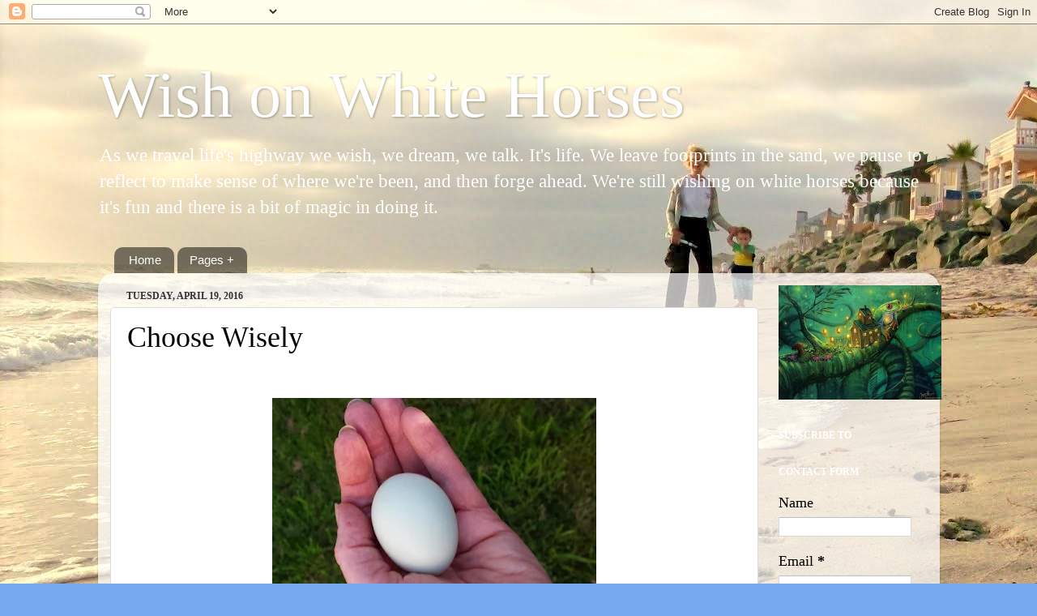

--- FILE ---
content_type: text/html; charset=utf-8
request_url: https://www.google.com/recaptcha/api2/aframe
body_size: 266
content:
<!DOCTYPE HTML><html><head><meta http-equiv="content-type" content="text/html; charset=UTF-8"></head><body><script nonce="GbebphZaMgvCuZ5GnTGVtg">/** Anti-fraud and anti-abuse applications only. See google.com/recaptcha */ try{var clients={'sodar':'https://pagead2.googlesyndication.com/pagead/sodar?'};window.addEventListener("message",function(a){try{if(a.source===window.parent){var b=JSON.parse(a.data);var c=clients[b['id']];if(c){var d=document.createElement('img');d.src=c+b['params']+'&rc='+(localStorage.getItem("rc::a")?sessionStorage.getItem("rc::b"):"");window.document.body.appendChild(d);sessionStorage.setItem("rc::e",parseInt(sessionStorage.getItem("rc::e")||0)+1);localStorage.setItem("rc::h",'1769139938784');}}}catch(b){}});window.parent.postMessage("_grecaptcha_ready", "*");}catch(b){}</script></body></html>